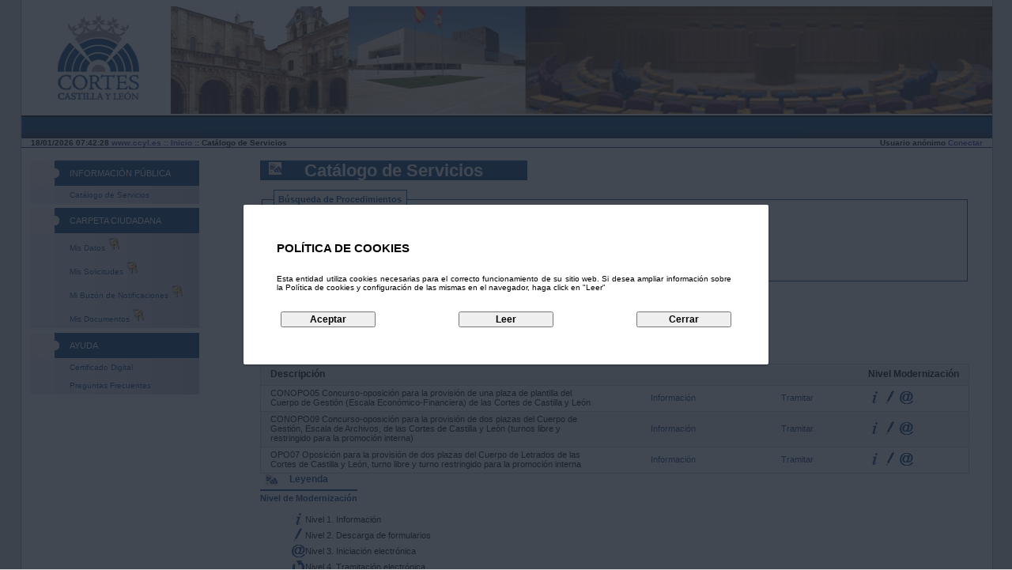

--- FILE ---
content_type: text/html;charset=ISO-8859-15
request_url: https://sede.ccyl.es/ciudadano/action/tramites;jsessionid=4D031850462497D47AD7E76454CB0F47?method=enter
body_size: 21254
content:
<?xml version="1.0" encoding="iso-8859-15"?>
<!DOCTYPE html PUBLIC
	"-//W3C//DTD XHTML 1.0 Transitional//EN"
	"http://www.w3.org/TR/xhtml1/DTD/xhtml1-transitional.dtd">


<!-- Definir la codificación -->
<html xmlns="http://www.w3.org/1999/xhtml" lang="es" xml:lang="es"><head>
		<base href="https://sede.ccyl.es/ciudadano/pages/tiles/opensiacAccesibleLayout.jsp" />
		



<title>
	Registro Electr&oacute;nico de CCyL
</title>
 		      <meta http-equiv="Content-Type" content="text/html; charset=iso-8859-15" />
		<meta name="Author" content="GADD" />
		<meta name="Description" content="OpenSiac" />
		<meta name="keywords" content="OpenSiac" />
		<meta name="Copyright" content="GADD - Grupo Meana" />

		<!-- ================== -->
		<!-- Ficheros JS -->
		<!-- ================== -->

		<script type="text/javascript" src="/ciudadano/pages/jsGlobal/general.js;jsessionid=341A50B929315E3F1D50F79B45909092"></script>
		<script type="text/javascript" src="/ciudadano/pages/jsGlobal/general_ayto.js;jsessionid=341A50B929315E3F1D50F79B45909092"></script>
		<script type="text/javascript" src="/ciudadano/pages/jsGlobal/procesarFormularios.js;jsessionid=341A50B929315E3F1D50F79B45909092"></script>
		<script type="text/javascript" src="/ciudadano/pages/jsGlobal/menuizq.js;jsessionid=341A50B929315E3F1D50F79B45909092"></script>
		<script type="text/javascript" src="/ciudadano/pages/jsLocal/tramites.js;jsessionid=341A50B929315E3F1D50F79B45909092"></script>
		<script type="text/javascript" src="/ciudadano/pages/jsLocal/nonJavaScript.js;jsessionid=341A50B929315E3F1D50F79B45909092"></script>
		<script defer type="text/javascript" src="../jsLocal/banner_cookies.js"></script>

		<!-- =================== -->
		<!-- Ficheros CSS -->
		<!-- =================== -->

		<link rel="stylesheet" type="text/css" media="screen" href="/ciudadano/pages/cssGlobal/contenidoWidth.css;jsessionid=341A50B929315E3F1D50F79B45909092" />
		<link rel="stylesheet" type="text/css" media="print" href="/ciudadano/pages/cssPrint/printable.css;jsessionid=341A50B929315E3F1D50F79B45909092" />

		<link rel="stylesheet" type="text/css" media="all" href="/ciudadano/pages/cssGlobal/general.css;jsessionid=341A50B929315E3F1D50F79B45909092" />
		<link rel="stylesheet" type="text/css" media="all" href="/ciudadano/pages/cssGlobal/generalAyto.css;jsessionid=341A50B929315E3F1D50F79B45909092" />
		<link rel="stylesheet" type="text/css" media="all" href="/ciudadano/pages/cssGlobal/procesarFormulario.css;jsessionid=341A50B929315E3F1D50F79B45909092" />
		<link rel="stylesheet" type="text/css" media="all" href="/ciudadano/pages/cssGlobal/procesarFormularioAyto.css;jsessionid=341A50B929315E3F1D50F79B45909092" />
		<link rel="stylesheet" type="text/css" media="all" href="/ciudadano/pages/cssGlobal/menuizq.css;jsessionid=341A50B929315E3F1D50F79B45909092" />
		<link rel="stylesheet" type="text/css" media="all" href="/ciudadano/pages/cssGlobal/menuizqAyto.css;jsessionid=341A50B929315E3F1D50F79B45909092" />
		<link rel="stylesheet" type="text/css" media="all" href="/ciudadano/pages/cssGlobal/contenido.css;jsessionid=341A50B929315E3F1D50F79B45909092" />
		<link rel="stylesheet" type="text/css" media="all" href="/ciudadano/pages/cssGlobal/contenidoAyto.css;jsessionid=341A50B929315E3F1D50F79B45909092" />
		<link rel="stylesheet" type="text/css" media="all" href="/ciudadano/pages/cssGlobal/botoneraPantalla.css;jsessionid=341A50B929315E3F1D50F79B45909092" />
		<link rel="stylesheet" type="text/css" media="all" href="/ciudadano/pages/cssGlobal/botoneraPantallaAyto.css;jsessionid=341A50B929315E3F1D50F79B45909092" />
		<link rel="stylesheet" type="text/css" media="all" href="/ciudadano/pages/cssGlobal/mainAyto.css;jsessionid=341A50B929315E3F1D50F79B45909092" />
		<link rel="stylesheet" type="text/css" media="all" href="/ciudadano/pages/cssLocal/tramites.css;jsessionid=341A50B929315E3F1D50F79B45909092" />
		<link rel="stylesheet" type="text/css" media="all" href="/ciudadano/pages/cssGlobal/datatable.css;jsessionid=341A50B929315E3F1D50F79B45909092" />
		<link rel="stylesheet" type="text/css" href="/ciudadano/pages/cssLocal/banner_cookies.css;jsessionid=341A50B929315E3F1D50F79B45909092" />
	</head>

	<body>
		<!-- ============================ -->
		<!-- Javascript en el body -->
		<!-- ============================ -->

		<!-- =========================== -->
		<!-- Contenedor principal -->
		<!-- =========================== -->

		<div id="contenedor" >
			<!-- ============= -->
			<!-- Idioma -->
			<!-- ============= -->

			<!-- =============== -->
			<!-- Cabecera -->
			<!-- =============== -->
			
			<!-- =============== -->
			<!-- Banner de Cookies -->
			<!-- =============== -->
			








<div class="banner" id="banner">
	<div class="contenido-banner">
	
		<p id="titulo">
			POLÍTICA DE COOKIES
		</p>
		
		<p id="texto">
			Esta entidad utiliza cookies necesarias para el correcto funcionamiento de su sitio web. Si desea ampliar información sobre la Política de cookies y configuración de las mismas en el navegador, haga click en "Leer"
		</p>
		
		<div class="contenido-botones">
			<input type="button" id="botonAceptar" value="Aceptar">
			<input type="button" id="botonLeer" value="Leer">
			<input type="button" id="botonCerrar" value="Cerrar">
		</div>
		
	</div>
</div><div id="cab" class="noPrint">
				<div id="cabecera" class="modulo100">
	</div>
<div id="contenedorLogin">
	<span id="user">
		<div id="idEtiquetaAnonimo">Usuario anónimo</div>

			<a href="/ciudadano/action/certlogin;jsessionid=341A50B929315E3F1D50F79B45909092?method=conectar" accesskey="c">Conectar</a></span>

</div>
</div>

			<!-- =================== -->
			<!-- Migas de pan -->
			<!-- =================== -->

			<div id="migas" class="noPrint">
				<script type="text/javascript">
	// Llamar al servidor para obtener la hora actual
	var fechaHoraActual = 1768722145878;

	// Crear la fecha del servidor a partir de la actual
	fechaHoraServidor = new Date(fechaHoraActual);

	// Obtener la fecha inicial del cliente
	var fechaHoraCliente = new Date();

	// Obtener la diferencia de horas
	diferenciaHoras = fechaHoraCliente - fechaHoraServidor;
</script>


<span
	id="fechaHoraServidor"
	title="Fecha y Hora del Servidor">18/01/2026 08:42:25</span>
<a style="cursor: pointer;"
	href="http://www.ccyl.es"
	title="Página Web de las Cortes de Castilla y León">www.ccyl.es</a>

<a href="/ciudadano/action/main;jsessionid=341A50B929315E3F1D50F79B45909092?method=enter" title="Inicio">:: Inicio</a><span> :: Catálogo de Servicios</span>
			</div>

			<!-- ================================== -->
			<!-- Indicador de entorno (PRE/PRO) -->
			<!-- ================================== -->

	<!-- =========== -->
			<!-- Caja -->
			<!-- =========== -->

			<div id="caja">
				<!-- =========================== -->
				<!-- Menu de la izquierda -->
				<!-- =========================== -->

				<div id="menuiz" class="noPrint">
					










	




				
				
				
				
							
				
				
							
				
				
				
				
				
				
				
				
							
				
				
							
				
				
				
				
				
				
				
				
							
				
				
							
				
				
				
			
				<div class="accesos">
					<ul>
						<li>
							<a class="menuOn">Información Pública</a>
							<ul>						
								
									<li><a href="/ciudadano/action/tramites;jsessionid=341A50B929315E3F1D50F79B45909092?method=enter" accesskey="t">Catálogo de Servicios</a></li>
								
								
								
								
								
								
								
								
								
								
								
								
							</ul>
						</li>
					</ul>
				</div>
			
			
			
				<div class="accesos">
					<ul>
						<li>
							<a class="menuOn">Carpeta Ciudadana</a>
							<ul>
								
									<li>
										<a href="/ciudadano/action/consultadatos;jsessionid=341A50B929315E3F1D50F79B45909092?method=enter">Mis Datos
											
												<img src="../images/siac/llaves.png;jsessionid=341A50B929315E3F1D50F79B45909092" title="Certificado Digital" alt="Certificado Digital" /></a>
									</li>
								
								
									<li>
										<noscript>
											<div>
												<a href="/ciudadano/action/consultasolicitudes;jsessionid=341A50B929315E3F1D50F79B45909092?method=enter&amp;script=no" accesskey="s">Mis Solicitudes
													
														<img src="../images/siac/llaves.png;jsessionid=341A50B929315E3F1D50F79B45909092" title="Certificado Digital" alt="Certificado Digital" /></a>
											</div>
										</noscript>
										<div id="linkSol" style="display:none">
											<a href="/ciudadano/action/consultasolicitudes;jsessionid=341A50B929315E3F1D50F79B45909092?method=enter&amp;script=si" accesskey="s">Mis Solicitudes
												
													<img src="../images/siac/llaves.png;jsessionid=341A50B929315E3F1D50F79B45909092" title="Certificado Digital" alt="Certificado Digital" /></a>
										</div>
										<script type="text/javascript">
											document.getElementById('linkSol').style.display = 'block';
										</script>
									</li>
								
								
								
									<li>
										<a href="/ciudadano/action/buzonnotificaciones;jsessionid=341A50B929315E3F1D50F79B45909092?method=enter" accesskey="b">Mi Buzón de Notificaciones 
											
												<img src="../images/siac/llaves.png;jsessionid=341A50B929315E3F1D50F79B45909092" title="Certificado Digital" alt="Certificado Digital" /></a>
									</li>
								
								
									<li>
										<a href="/ciudadano/action/repositoriodocumentos;jsessionid=341A50B929315E3F1D50F79B45909092?method=enter" accesskey="r">Mis Documentos 
											
												<img src="../images/siac/llaves.png;jsessionid=341A50B929315E3F1D50F79B45909092" title="Certificado Digital" alt="Certificado Digital" /></a>
									</li>
								
								
								
							
							
							
							</ul>
						</li>
					</ul>
				</div>
			

			

			
				
				<div class="accesos">
					<ul>
						<li>
							<a class="menuOn">Ayuda</a>
							<ul>
								
									<li><a href="/ciudadano/action/certificado;jsessionid=341A50B929315E3F1D50F79B45909092?method=enter" accesskey="c">Certificado Digital</a></li>
								
								
									<li><a href="/ciudadano/action/faq;jsessionid=341A50B929315E3F1D50F79B45909092?method=enter" accesskey="f">Preguntas Frecuentes</a></li>
								
							</ul>
						</li>
					</ul>
				</div>
			
               
            <hr class="invisible" /></div>

				<!-- ================= -->
				<!-- Contenidos -->
				<!-- ================= -->

				<div id="contenido" class="contenidoWidth print">
					<div class="onlyPrint" style="width:100%;text-align:center">
						<h1>Cortes de Castilla y León</h1>

						<br />
						<br />
					</div>

					<script type="text/javascript">window.onload = inicializar;</script>


<div id="Raiz" class="Raiz">
	<h1>
		Catálogo de Servicios</h1>

	<div class="moduloTam100">
		<fieldset>
			<legend>Búsqueda de Procedimientos</legend>

			<form name="tramitesForm" method="post" action="/ciudadano/action/tramites;jsessionid=341A50B929315E3F1D50F79B45909092" class="formulario"><input type="hidden" name="method" value="search" /><ul>
			<li>
				<label for="descripcionProcedimiento" accesskey="p">Descripción</label>&nbsp;
				<input type="text" name="descripcionProcedimiento" value="" class="TextBox" id="descripcionProcedimiento" title="Introduzca el Texto del Procedimiento a Buscar" /></li>
			<li class="Boton">
				<input type="submit" accesskey="b" name="botonBuscar" alt="Buscar" title="Búsqueda de Procedimientos por Descripción" value="Buscar" class="Button"/>
				<input type="submit" accesskey="t" name="botonTodos" alt="Todos" title="Mostrar todos los Procedimientos" value="Todos" class="Button"/>
			</li>
		</ul>
			</form></fieldset>
	</div>

	<div>
		<!-- =============================== -->
			<!-- Grupos de procedimientos -->
			<!-- =============================== -->

			<div
				id="GVGrupos"
				class="GridViewListOne">

				<h1>Grupos de Procedimientos</h1>

					<ul>
						<li>
								<a href="/ciudadano/action/tramites;jsessionid=4D031850462497D47AD7E76454CB0F47;jsessionid=341A50B929315E3F1D50F79B45909092?method=enter#l6">Oposiciones, procesos selectivos, becas y seminarios</a></li>
						</ul>
				</div>

			<!-- =============================== -->
			<!-- Grupos de procedimientos -->
			<!-- =============================== -->

			<div id="GVProcedimientos" class="GridViewListOne">
				<h2>Oposiciones, procesos selectivos, becas y seminarios</h2>
					<div class="GridViewTable">
					<div class="GridViewRowHeader listaProcedimientosBloque" id="l6">
						
<table summary="Tabla con la Lista de Procedimientos para el Grupo Oposiciones, procesos selectivos, becas y seminarios." cellpadding="0" cellspacing="0" id="tabla6" class="listaProcedimientos dataTable">
<thead>
<tr>
<th class="listaProcedimientosDescripcion" scope="col">Descripción</th>
<th class="listaProcedimientosInformacion" scope="col"></th>
<th class="listaProcedimientosTramitar" scope="col"></th>
<th class="listaProcedimientosNivel" scope="col">Nivel Modernización</th></tr></thead>
<tbody>
<tr class="odd">
<td class="listaProcedimientosDescripcion">CONOPO05 Concurso-oposición para la provisión de una plaza de plantilla del Cuerpo de Gestión (Escala Económico-Financiera) de las Cortes de Castilla y León</td>
<td class="listaProcedimientosInformacion"><a href="/ciudadano/action/tramitesinfo;jsessionid=341A50B929315E3F1D50F79B45909092?method=enter&amp;id=251" title="Información sobre CONOPO05 Concurso-oposición para la provisión de una plaza de plantilla del Cuerpo de Gestión (Escala Económico-Financiera) de las Cortes de Castilla y León">Información</a></td>
<td class="listaProcedimientosTramitar"><a href="/ciudadano/action/tramitacion;jsessionid=341A50B929315E3F1D50F79B45909092?method=enter&amp;id=251" target="_blank" title="Iniciar trámite de CONOPO05 Concurso-oposición para la provisión de una plaza de plantilla del Cuerpo de Gestión (Escala Económico-Financiera) de las Cortes de Castilla y León" onclick="elegirRolParaTramite(10)">Tramitar</a></td>
<td class="listaProcedimientosNivel"><p><img class="iconoNivel" src="../images/siac/nivel1.png" title="Nivel 1. Información" alt="Nivel de Modernización 1. Información"/><img class="iconoNivel" src="../images/siac/nivel2.png" title="Nivel 2. Descarga de formularios" alt="Nivel de Modernización 2. Descarga de formularios"/><img class="iconoNivel" src="../images/siac/nivel3.png" title="Nivel 3. Iniciación electrónica" alt="Nivel de Modernización 3. Iniciación electrónica"/></p></td></tr>
<tr class="even">
<td class="listaProcedimientosDescripcion">CONOPO09 Concurso-oposición para la provisión de dos plazas del Cuerpo de Gestión, Escala de Archivos, de las Cortes de Castilla y León (turnos libre y restringido para la promoción interna)</td>
<td class="listaProcedimientosInformacion"><a href="/ciudadano/action/tramitesinfo;jsessionid=341A50B929315E3F1D50F79B45909092?method=enter&amp;id=260" title="Información sobre CONOPO09 Concurso-oposición para la provisión de dos plazas del Cuerpo de Gestión, Escala de Archivos, de las Cortes de Castilla y León (turnos libre y restringido para la promoción interna)">Información</a></td>
<td class="listaProcedimientosTramitar"><a href="/ciudadano/action/tramitacion;jsessionid=341A50B929315E3F1D50F79B45909092?method=enter&amp;id=260" target="_blank" title="Iniciar trámite de CONOPO09 Concurso-oposición para la provisión de dos plazas del Cuerpo de Gestión, Escala de Archivos, de las Cortes de Castilla y León (turnos libre y restringido para la promoción interna)" onclick="elegirRolParaTramite(10)">Tramitar</a></td>
<td class="listaProcedimientosNivel"><p><img class="iconoNivel" src="../images/siac/nivel1.png" title="Nivel 1. Información" alt="Nivel de Modernización 1. Información"/><img class="iconoNivel" src="../images/siac/nivel2.png" title="Nivel 2. Descarga de formularios" alt="Nivel de Modernización 2. Descarga de formularios"/><img class="iconoNivel" src="../images/siac/nivel3.png" title="Nivel 3. Iniciación electrónica" alt="Nivel de Modernización 3. Iniciación electrónica"/></p></td></tr>
<tr class="odd">
<td class="listaProcedimientosDescripcion">OPO07 Oposición para la provisión de dos plazas del Cuerpo de Letrados de las Cortes de Castilla y León, turno libre y turno restringido para la promoción interna</td>
<td class="listaProcedimientosInformacion"><a href="/ciudadano/action/tramitesinfo;jsessionid=341A50B929315E3F1D50F79B45909092?method=enter&amp;id=254" title="Información sobre OPO07 Oposición para la provisión de dos plazas del Cuerpo de Letrados de las Cortes de Castilla y León, turno libre y turno restringido para la promoción interna">Información</a></td>
<td class="listaProcedimientosTramitar"><a href="/ciudadano/action/tramitacion;jsessionid=341A50B929315E3F1D50F79B45909092?method=enter&amp;id=254" target="_blank" title="Iniciar trámite de OPO07 Oposición para la provisión de dos plazas del Cuerpo de Letrados de las Cortes de Castilla y León, turno libre y turno restringido para la promoción interna" onclick="elegirRolParaTramite(10)">Tramitar</a></td>
<td class="listaProcedimientosNivel"><p><img class="iconoNivel" src="../images/siac/nivel1.png" title="Nivel 1. Información" alt="Nivel de Modernización 1. Información"/><img class="iconoNivel" src="../images/siac/nivel2.png" title="Nivel 2. Descarga de formularios" alt="Nivel de Modernización 2. Descarga de formularios"/><img class="iconoNivel" src="../images/siac/nivel3.png" title="Nivel 3. Iniciación electrónica" alt="Nivel de Modernización 3. Iniciación electrónica"/></p></td></tr></tbody></table></div>
					</div>
				</div>

		<div class="leyenda">
			<h2>Leyenda</h2>
			<h3>Nivel de Modernización</h3>
			<ul class="leyendaNivel">
				<li>
					<img src="../images/siac/nivel1.png;jsessionid=341A50B929315E3F1D50F79B45909092" title="Nivel de Modernización 1. Información" alt="Nivel de Modernización 1. Información" /><span>Nivel 1. Información</span>
                </li>
                <li>
					<img src="../images/siac/nivel2.png;jsessionid=341A50B929315E3F1D50F79B45909092" title="Nivel de Modernización 2. Descarga de formularios" alt="Nivel de Modernización 2. Descarga de formularios" /><span>Nivel 2. Descarga de formularios</span>
                </li>
                <li>
					<img src="../images/siac/nivel3.png;jsessionid=341A50B929315E3F1D50F79B45909092" title="Nivel de Modernización 3. Iniciación electrónica" alt="Nivel de Modernización 3. Iniciación electrónica" /><span>Nivel 3. Iniciación electrónica</span>
                </li>
                <li>
					<img src="../images/siac/nivel4.png;jsessionid=341A50B929315E3F1D50F79B45909092" title="Nivel de Modernización 4. Tramitación electrónica" alt="Nivel de Modernización 4. Tramitación electrónica" /><span>Nivel 4. Tramitación electrónica</span>
                </li>
                <li>
					<img src="../images/siac/nivel5.png;jsessionid=341A50B929315E3F1D50F79B45909092" title="Nivel de Modernización 5. Proactivo / Automatizado" alt="Nivel de Modernización 5. Proactivo / Automatizado" /><span>Nivel 5. Proactivo / Automatizado</span>
                </li>
				</ul>
			</div>
		</div>

	<script type="text/javascript">
		// Establecer el foco
		var campoFoco = "descripcionProcedimiento";
		var idFoco = document.getElementById(campoFoco);

		idFoco.focus();
	</script>

</div>

</div>

				<hr class="invisible noPrint" />

				<div id="base" class="noPrint">
					





		        <p>
		        	<a type="application/rss+xml" title="Enlazar con Fuente RSS" href="../../1/noticias.rss"><img id="rss" src="../images/icons/rss.png" alt="rss"/></a> |
					
					<a href="mailto:registro@ccyl.es" 
					title="Enviar un correo electrónico al webmaster">registro@ccyl.es</a> | 
		            
		            <a href="http://validator.w3.org/check?uri=https%3A%2F%2Fsede.ccyl.es%2Fciudadano%2Faction%2Ftramites%3Bjsessionid%3D4D031850462497D47AD7E76454CB0F47%3Fmethod%3Denter" title="Validar el XHTML de la página"><acronym title="Lenguaje de marcado de hipertexto extendido">XHTML</acronym> 1.0</a> | 
		            <!-- Construir URI de petición para enviar directamente al validador CSS -->
		            <a href="http://jigsaw.w3.org/css-validator/validator?uri=https%3A%2F%2Fsede.ccyl.es%2Fciudadano%2Faction%2Ftramites%3Bjsessionid%3D4D031850462497D47AD7E76454CB0F47%3Fmethod%3Denter" title="Validar CSS de la página"><acronym title="Hoja de estilo en cascada">CSS</acronym> 2.1</a> |
		            <a href="http://www.w3.org/WAI/WCAG1AA-Conformance" title="Explicación del Nivel Doble-A de Conformidad"><acronym title="Web Accessibility Initiative">WAI</acronym>-AA</a> 
				</p></div>
			</div>
		</div>
	</body>
</html>

--- FILE ---
content_type: text/css
request_url: https://sede.ccyl.es/ciudadano/pages/cssGlobal/contenido.css;jsessionid=341A50B929315E3F1D50F79B45909092
body_size: 20104
content:
#contenido {
	float: left;
	margin: auto auto 0;
	padding-top: 1.4em;
	padding-bottom: 1em;
	text-align: left;
}


#contenido h1 { 
	background-repeat: no-repeat;
	background-position: 0.5em 0.1em;
	padding: 0 2.5em;
	/*font-size: 1.2em;*/
	color: #FFFFFF;
	display: inline;
	margin-bottom: 10em;
}

#contenido h1 a {
	color: #FFFFFF;
	font-weight: bold;
}

#contenido h1.LabelExpediente {
	background-color: Transparent;
	color: #000000;
	font-size: 1em;
	font-weight: bold;
}

#contenido h2 { /*clear: both;*/
	padding: 0.5em 3em;
	font-size: 1.1em;
	/*line-height: 2.5em;*/
	background-color: Transparent;
	background-repeat: no-repeat;
	background-position: 0.5em 0.5em;
	display: inline;
}

#contenido h3 {
	font-size: 1em;
	font-weight: bold;
}

#contenido fieldset {
	padding: 1.5%;
	margin-bottom: 1em;
	margin-top: 1em;
}

#contenido legend {
	font-weight: bold;
	overflow: hidden;		/* Chrome */
	padding: .5em;
}

#contenido legend input,#contenido tr td input {
	float:left;
	width:auto;
}

#contenido fieldset ul,#contenido ul.DocOpcional {
	list-style-type: none;
	margin: 0px;
	padding: 0px;
	margin-top: 1em;
}

#contenido fieldset ul li,#contenido ul.DocOpcional li {
	margin-bottom: 0.3em;
	clear: both;
	background-image: none;
}

#contenido fieldset label,#contenido ul.DocOpcional li label {
/*	width: 25%; */
	float: left;
	margin-top: .15%;
}

#contenido fieldset ul li input,#contenido ul.DocOpcional li input {
	border: 1px solid #d7d7d7;
	background-color: #FFFFFF;
	font-family: "Trebuchet MS", Arial;
	font-size: 1em;
	width: 60%;
}

#contenido fieldset ul li input.campofecha {
	text-align: right;
}

#contenido fieldset input.BotonFecha {
	background-color: #fff;
	background-image: url(../images/icons/calendario.png);
	background-repeat: no-repeat;
	width: 22px;
	height: 22px;
	border: none;
	cursor: pointer;
}

#contenido #GVDocSinGrupo td.DescDocu,#contenido .GridViewTable td.DescDocu
	{
	width: 30%;
}

#contenido #GVDocSinGrupo td.InputFileDocu,#contenido .GridViewTable td.InputFileDocu
	{
	width: 70%;
}

#contenido #GVDocSinGrupo input,#contenido .GridViewTable td.InputFileDocu input
	{
	border: 1px solid #d7d7d7;
	background-color: #FFFFFF;
	font-family: "Trebuchet MS", Arial;
	font-size: 1em;
	width: 95%;
}

#contenido ul.DocOpcional li select.FilesAdicionales {
	border: 1px solid #d7d7d7;
	background-color: #FFFFFF;
	font-family: "Trebuchet MS", Arial;
	font-size: 1em;
	width: 80%;
}

#contenido fieldset ul li.Boton input,
	input.Boton,
	#contenido ul.DocOpcional li.Boton input {

	border-top-width: 1px;
	border-bottom-width: 1px;
	border-left-width: 1px;
	border-right-width: 1px;

	border-top-style: solid;
	border-bottom-style: solid;
	border-left-style: solid;
	border-right-style: solid;

	font-family: "Trebuchet MS", Arial;
	font-size: 1em;
	background-color: #ffffff;
	width: auto;
}

#contenido ul {
	text-align: left;
}

#contenido ul li,dt.GridViewDetailsHeader {
	background: transparent url(../images/contenido/bullet.gif) no-repeat scroll 0.1em 0.7em;
	list-style-type: none;
	padding: 0.3em 0 0.3em 1.5em;
}

#contenido .Error {
	color: #FF0000;
}

#contenido .Informacion {
	color: #00AA00;
}

#DivContenidoDefault {
	text-align: left;
	margin: 0em;
	padding: 0em;
}

div.DivPresencial div,div.DivTelematico div {
	padding: 1em 0 1em 3em;
}

div.DivPresencial div a {
	padding: 0.3em 0 0.3em 1.5em;
	background-repeat: no-repeat;
	background-position: left top;
	/*background-image: url("Images/docSol.gif");*/
}

div.DivTelematico {
	text-align: right;
	margin-right: 2em;
}

div.DivTelematico div a {
	/*background: transparent url("Images/tramita.gif") no-repeat;*/
	background-position: right top;
	display: block;
	line-height: 18px;
	padding: 10px 45px 15px 0;
}

#contenido ul.leyenda {
	list-style-type: none;
}

#contenido ul.leyenda li {
	display: inline;
	background-image: none;
}

.campoCuentaBancaria{
	float: left;
	text-align: center;
	margin-right: 1.4%;
}

.campoCuentaBancaria .etiquetaCampo{
	display: block;
}

.campoRepresentacion{
	float:left;
	text-align:center;
	margin-right:1.4%;
}

.campoRepresentacion .etiquetaCampo{
	display: block;
}

.tituloCuentaBancaria {
	text-align: left;
	margin-top: 1.25em;
}

#enlaceVolver {
	margin: 2% 1%;
	clear:both;
}
#enlaceVolver a {
   padding-left: 22px;
   background: transparent url(../images/icons/volver.png) no-repeat center left;
   display: inline-block;
   line-height: 22px;
}

#descargaPlugin {
	margin-bottom: 3%;
}

/*Clases del skin por defecto de los gridview*/
.GridViewTable {
	font-size: 1em;
	padding: 0px;
	margin: 0px;
	margin-top: 1em;
	overflow: visible;
	/* width: 100% */
}

.GridViewTable table {
	border-left: 1px solid #ccc;
	border-right: 1px solid #ccc;
	border-collapse: collapse;
}

caption {
	padding: 1em 0;
}

.GridViewRowHeader th {
	padding: 0.5em 1em 0.75em;
	margin: 0px;
	background: #F0F0F0;
	text-align: left;
	white-space: nowrap;
	border-top: 1px solid #ccc;
	border-bottom: 1px solid #ccc;
	vertical-align: top;
	font-size: 1.15em;
}

.GridViewRowHeader th .sortable {
}

.GridViewRowHeader td,.GridViewRow td {
	border-bottom: 1px solid #ccc;
	vertical-align: middle !important;
	padding: 0.3em 1em 0.5em 1em;
}

.GridViewEmptyRow,.DetailsViewEmptyRow {
	padding: 1em;
	font-weight: bold;
}

.GridViewDetailsHeader,.DetailsViewListHeader {
	font-weight: bold;
}

#TextoXML {
	margin-bottom: 1em;
}

#TextoXML p {
	font-size: 1em;
	margin-top: 1.5em;
	margin-bottom: 1.5em;
}

#TextoXML p:first-letter {
	font-size: 1em;
	font-weight: bold;
}

.ImageBackground {
	text-align: justify;
}

p.oculto {
	display: none;
}

#PasosTramitacionDiv {
	width: 100%;
	text-align: center;
	margin: 0px;
	padding: 0px;
}

#TituloPasosTramitacion {
	width: 100%;
	text-align: left;
	font-size: 1.3em;
	font-weight: bold;
	margin: 0em;
	padding: 2em 0em 2em 2em;
}

#TituloPasosTramitacion a {
	text-decoration: none;
	color: #C15968;
	padding: 0em;
	margin: 0em;
}

#PasosTramitacionDiv ul {
	text-align: center;
	padding: 0.5em 0em 0.5em 0em;
	margin: 0;
}

#PasosTramitacionDiv ul li {
	display: inline;
	list-style-type: none;
	list-style-image: none;
	padding: 0em 0em 0em 0em;
}

#PasosTramitacionDiv ul li div { /*width:14%;*/
	float: left;
	padding: 0.2em;
	margin: 0.2em;
}

#DivAnterior {
	float: left;
}

#DivSiguiente,#DivFinalizar {
	float: right;
}

#DivSiguiente .ButtonSiguiente {
	/*background-image: url("Images/siguiente.gif");*/
	background-repeat: no-repeat;
	background-position: right;
	background-color: Transparent;
	border: none;
	text-align: left;
	color: #C15968;
	width: 8em;
	height: 4em;
	font-family: "Trebuchet MS", Arial;
	font-size: 1em;
}

#DivAnterior .ButtonAnterior {
	/*background-image: url("Images/anterior.gif");*/
	background-repeat: no-repeat;
	background-position: left;
	border: none;
	background-color: Transparent;
	text-align: right;
	color: #C15968;
	width: 8em;
	height: 4em;
	font-family: "Trebuchet MS", Arial;
	font-size: 1em;
}

.ButtonFinalizar {
	/*background-image: url("Images/finalizar.gif");*/
	background-repeat: no-repeat;
	background-position: right;
	border: none;
	background-color: Transparent;
	text-align: left;
	color: #C15968;
	width: 8em;
	height: 4em;
	font-family: "Trebuchet MS", Arial;
	font-size: 1em;
}

ol.PasosFinSolicitud li,ol.PasosNotificacion li {
	padding: 0.5em 0 0.5em 0;
}

.LabelErrorPage {
	font-weight: bold;
}

#faq {
	text-align: left;
}

#faq ul {
	list-style-type: none;
}

#faq ul li {
	margin: 1em 0em 0em 0em;
}

#faq a {

}

#faq dl dt {
	margin: 2em 0em 0em 0em;
}

#faq dl dt a {
	font-size: 1.2em;
}

#faq dl dd {
	margin: 1em 0em 3em 0em;
}

#faq a.arriba {
	color: #000000;
	text-decoration: none;
	/*background-image: url("Images/arriba.gif");*/
	background-repeat: no-repeat;
	background-position: left;
	padding-left: 1.5em;
	padding-top: 1em;
	padding-bottom: 1em;
	display: block;
}

/*ENCUESTAS*/
.barraEncuesta {
	height: 10px;
	padding-top: 3px;
	margin-right: 10px;
	/*float :right ;*/
	vertical-align: middle;
}

.resultadoEncuesta {
	color: #317c2f;
	font-weight: bold;
}

/*Clases de las pestañas*/
#Tabs {
	border: solid 1px #b7b7b7;
	margin-left: 10px;
	margin-top: 0;
	width: 99%;
	padding-left: 0.5em;
	border-top: none;
}

#Tabs table.GridViewTable {
	margin-left: 1em;
	width: 98%;
}

#Tabs .GridViewDetails {
	padding-top: 1em;
	width: 98%;
}

#MenuTabs {
	float: left;
	width: 100%;
	line-height: normal;
	border-bottom: solid 1px #b7b7b7;
	margin-left: 10px;
}

#MenuTabs ul {
	margin: 0;
	padding: 10px 0 0 0px;
	list-style: none;
	float: left;
	margin-bottom: -1px;
}

#contenido #MenuTabs ul li {
	display: inline;
	margin: 0;
	padding: 0;
	background-image: none;
	/*margin-bottom:-1px;*/
}

#MenuTabs ul li.MenuStaticSelectedStyle {
	/*border-bottom:solid 1px #ffffff;*/ /*text-decoration:none;	*/
	
}

#MenuTabs a {
	float: left;
	/*background: url("Images/tableftB.gif") no-repeat left top;*/
	margin: 0;
	padding: 0 0 0 4px;
	text-decoration: none;
	color: #000000;
	border-bottom: solid 1px #b7b7b7;
}

#MenuTabs a span {
	float: left;
	display: block;
	/*background: url("Images/tabrightB.gif") no-repeat right top;*/
	padding: 5px 15px 4px 6px;
	color: #000000;
}

/* Commented Backslash Hack hides rule from IE5-Mac \*/
#MenuTabs a span {
	float: none;
}

/* End IE5-Mac hack */
#MenuTabs a:hover span {

}

#MenuTabs a:hover {
	background-position: 0% -42px;
}

#MenuTabs a:hover span {
	background-position: 100% -42px;
}

#MenuTabs li.MenuStaticSelectedStyle a.MenuStaticMenuItemStyle,#MenuTabs li.MenuStaticSelectedStyle a.MenuStaticMenuItemStyle:hover
	{
	background-position: 0% -42px;
	border-bottom: solid 1px #ffffff;
}

#MenuTabs li.MenuStaticSelectedStyle a.MenuStaticMenuItemStyle span,#MenuTabs li.MenuStaticSelectedStyle a.MenuStaticMenuItemStyle:hover span
	{
	background-position: 100% -42px;
}

/*Procedimientos*/
#GVProcedimientos .box {
	max-width: 30em;
	min-width: 10em;
	/*background: url( "Images/caja.png" ) right top no-repeat;*/
	display: block;
	float: none;
}

#GVProcedimientos .box .top {
	/*background: url( "Images/caja_Cabecera.png" ) right top no-repeat;*/
	float: right;
	width: 100%;
	/*background: url(img/div-bottom.gif) no-repeat top left;;*/
}

#GVProcedimientos .box .top h2 {
	padding: 1em 1.4em;
	margin: 0 25px 0 0;
	/*background: url( "Images/caja_cabecera.png" ) left top no-repeat;*/
}

#GVProcedimientos ul {
	text-align: left;
	margin: 0;
	padding: 0;
}

#GVProcedimientos ul li {
	padding: 0em;
	margin: 0;
	list-style-type: none;
	background: none;
	display: inline;
	float: left;
}

#GVProcedimientos .box {
	width: 273px;
	/*background: url( "Images/div-bottom.gif" ) no-repeat bottom left;*/
	margin: 1em;
}

#GVProcedimientos .box h2 {
	margin: 0;
	padding: 0;
	padding-left: 1em; /*font-size: 130%;*/
	color: #333;
	border-bottom: 1px solid #317c2f;
	/*background: url( "Images/h2-bg.gif" ) no-repeat top left;*/
	color: #ffffff;
	display: block;
}

#GVProcedimientos .box p {
	padding-left: 1em;
}

#GVProcedimientos .box #GVDetalle {
	min-height: 100px;
}

#GVProcedimientos .box #GVDetalle ul {
	text-align: left;
}

#GVProcedimientos .box #GVDetalle ul li {
	margin-left: 1em;
	padding: 0.3em 0 0.3em 1.5em;
	list-style-type: none;
	/*background: url( "Images/contenidoli.gif" ) left top no-repeat;*/
	display: block;
	float: none;
}

/*padding: 0.5em 3em;
	border-bottom: 2px solid #317c2f;
	font-size: 1.1em;
	color: #317c2f;
	line-height: 2.5em;
	background-color:Transparent;
	background-image: url("Images/ermua2.gif");
	background-repeat: no-repeat;
	background-position: 0.5em 0.5em;
    display:inline;*/
#GVProcedimientos div.box #divVerMas {
	text-align: right;
	padding: 1em;
}

#GVProcedimientos div.box div a.VerMas {
	/*background: url( "Images/VerMas.gif" ) right center no-repeat;*/
	padding-right: 16px;
}


.iconoNivel {
	padding-right: .3em;
}

/*#divVerTodos
{
	clear:both;
	padding:1em; 
	}
*/ /*Publicaciones*/
#GVPublicaciones .box {
	max-width: 30em;
	min-width: 10em;
	/*background: url( "Images/caja.png" ) right top no-repeat;*/
	display: block;
	float: none;
}

#GVPublicaciones .box .top {
	/*background: url( "Images/caja_Cabecera.png" ) right top no-repeat;*/
	float: right;
	width: 100%;
	/*background: url(img/div-bottom.gif) no-repeat top left;*/
}

#GVPublicaciones .box .top h2 {
	padding: 1em 1.4em;
	margin: 0 25px 0 0;
	/*background: url( "Images/caja_cabecera.png" ) left top no-repeat;*/
}

#GVPublicaciones ul {
	text-align: left;
	margin: 0;
	padding: 0;
	clear: both;
}

#GVPublicaciones ul li {
	padding: 0em;
	margin: 0;
	list-style-type: none;
	background: none;
	display: inline;
	float: left;
}

#GVPublicaciones .box {
	width: 273px;
	/*background: url( "Images/div-bottom.gif" ) no-repeat bottom left;*/
	margin: 1em;
}

#GVPublicaciones .box h2 {
	margin: 0;
	padding: 0;
	padding-left: 1em; /*font-size: 130%;*/
	color: #333;
	border-bottom: 1px solid #317c2f;
	/*background: url( "Images/h2-bg.gif" ) no-repeat top left;*/
	color: #ffffff;
	display: block;
}

#GVPublicaciones .box p {
	padding-left: 1em;
	padding-right: 1em;
	min-height: 75px;
	color: #000000;
}

#GVPublicaciones .box #GVDetalle { /*min-height: 100px;*/
	
}

#GVPublicaciones .box #GVDetalle ul {
	text-align: left;
}

#GVPublicaciones .box #GVDetalle ul li {
	margin-left: 1em;
	padding: 0.3em 0 0.3em 1.5em;
	list-style-type: none;
	/*background: url( "Images/contenidoli.gif" ) left top no-repeat;*/
	display: block;
	float: none;
}

/*padding: 0.5em 3em;
	border-bottom: 2px solid #317c2f;
	font-size: 1.1em;
	color: #317c2f;
	line-height: 2.5em;
	background-color:Transparent;
	background-image: url("Images/ermua2.gif");
	background-repeat: no-repeat;
	background-position: 0.5em 0.5em;
    display:inline;*/
#GVPublicaciones div.box #divVerMas {
	text-align: right;
	padding: 1em;
}

#GVPublicaciones div.box div a.VerMas {
	/*background: url( "Images/VerMasPubli.gif" ) right center no-repeat;*/
	padding-right: 16px;
}

#divVerTodos {
	clear: both;
	padding: 1em;
}

#contenido a {
	font-weight: normal;
	text-decoration: none;
}

#contenido h2.procedimiento { /*clear: both;*/
	padding-left: 0.5em;
	padding-top: 0em;
	padding-bottom: 0em;
	padding-right: 0em;
	font-size: 1.1em;
	line-height: 2.5em;
	background-color: Transparent;
	display: inline;
	background: none;
	border: none;
	vertical-align: middle;
}


#base a img {
	text-decoration: none;
	vertical-align: bottom;
	margin-left: 2px;
}

/* SUBMENU TIPOS NOTIFICACIONES */
#menuTiposNotificaciones{
	/*background-color: #FAFAFA;*/
	padding: 10px 10px 0 10px;
	width: 100%;
}

#menuTiposNotificaciones ul{
	list-style:none;
	margin:0;
	padding:0;
}

#menuTiposNotificaciones ul li{
	margin:5px 5px 0 5px;
	padding:8.5px;
	float:left;
	background: none;
}

#menuTiposNotificaciones ul li a {
	padding:8.5px 8.5px 8.5px 8.5px;
	text-decoration:none;
	text-align:center;
	font-size:11px;
	font-weight:bold;
	color:#FFF;
	/* OJO 	background-color:#EDEDED; */
/*	background-color: #1881C7; */
}

#menuTiposNotificaciones #selected{

}

#menuTiposNotificaciones #selected:hover{
	color:#FFF;
	cursor: default;
}

#menuTiposNotificaciones ul li a:hover {
	/* color:#DDEEFB; */
	/* OJO background-color:#CCCCCC; */
	/* background-color: #126094; */
	color: #FFF;
}

#menuTiposNotificaciones{
	background-color: #FDFDFD;
	margin-top: 0 !important;
	padding-top: 0 !important;
}

#menuTiposNotificaciones .titulo {
	font-size: 1.1em;
	margin-bottom: 2%;
	text-align: center;
	clear: both;
}

#marcoTiposNotificaciones{
	background-color: #FDFDFD;
	margin-top: 0 !important;
	padding-top: 0 !important;
}

#marcoTiposNotificaciones .titulo {
	font-size: 1.1em;
	margin-bottom: 2%;
	text-align: center;
	clear: both;
}

.GridViewTableTiposNotificaciones {
	margin: 4% 3% 2%;
}


/* SUBMENUS DE EXPEDIENTES */
#menuExpediente{
	/*background-color: #FAFAFA;*/
	padding: 10px 10px 0 10px;
	width: 100%;
}

#menuExpediente ul{
	list-style:none;
	margin:0;
	padding:0;
}

#menuExpediente ul li{
	margin:5px 5px 0 5px;
	padding:8.5px;
	float:left;
	background: none;
}

#menuExpediente ul li a {
	padding:8.5px 8.5px 8.5px 8.5px;
	text-decoration:none;
	text-align:center;
	font-size:11px;
	font-weight:bold;
	color:#FFF;
	/* OJO 	background-color:#EDEDED; */
/*	background-color: #1881C7; */
}

#menuExpediente #selected{

}

#menuExpediente #selected:hover{
	color:#FFF;
	cursor: default;
}

#menuExpediente ul li a:hover {
	/* color:#DDEEFB; */
	/* OJO background-color:#CCCCCC; */
	/* background-color: #126094; */
	color: #FFF;
}

/* SUBMENUS DE PESTANIAS */
#menuPestaniasDetallePublicacion{
	/*background-color: #FAFAFA;*/
	padding: 10px 10px 0 10px;
	width: 100%;
}

#menuPestaniasDetallePublicacion ul{
	list-style:none;
	margin:0;
	padding:0;
}

#menuPestaniasDetallePublicacion ul li{
	margin:5px 5px 0 5px;
	padding:8.5px;
	float:left;
	background: none;
}

#menuPestaniasDetallePublicacion ul li a {
	padding:8.5px 8.5px 8.5px 8.5px;
	text-decoration:none;
	text-align:center;
	font-size:11px;
	font-weight:bold;
	color:#FFF;
	/* OJO 	background-color:#EDEDED; */
	/*	background-color: #1881C7; */
}

#menuPestaniasDetallePublicacion #selected{

}

#menuPestaniasDetallePublicacion #selected:hover{
	color:#FFF;
	cursor: default;
}

#menuPestaniasDetallePublicacion ul li a:hover {
	/* color:#DDEEFB; */
	/* OJO background-color:#CCCCCC; */
	/* background-color: #126094; */
	color: #FFF;
}


#marcoExpediente{
	background-color: #FDFDFD;
	margin-top: 0 !important;
	padding-top: 0 !important;
}

#marcoExpediente .titulo {
	font-size: 1.1em;
	margin-bottom: 2%;
	text-align: center;
	clear: both;
}

.GridViewTableExpediente {
	margin: 4% 3% 2%;
}

.lineaFormulario .etiqueta {
	font-weight: bold;
	margin-right: 1%;
	vertical-align: top;
	line-height: 1.4em;
}

.lineaFormulario .descripcion {
	line-height: 1.4em;
}

/*********************************************/
/* Bloque de información - Detalle de Objeto */
/*********************************************/

#contenido .bloque {
	margin-top: 1em;
	margin-bottom: .5em;
	width: 100%;
}

#contenido .bloque h2 {
	display: block;
	padding: 0 3em;
	margin: 0;
	line-height: 2.2em;
	font-family: Verdana,Arial,Helvetica,sans-serif;
	font-size: 1.1em;
}
	
.bloque td.Etiqueta {
	width: 18%;
	text-align: right;
	background:url('../images/siac/gridviewseparator.png') no-repeat right top;
	border-right:1px solid rgb(0,0,0);
	padding-right: 2em;
	font-size: 1em;
}

.bloque td.Descripcion {
	text-align: justify;
	padding-left: 1em;
}

/**************/
/* Formulario */
/**************/

.lineaFormulario {
	overflow: hidden;
}
.lineaEtiquetas {
	margin-bottom: .4%;
}
.etiquetaDesde, .etiquetaHasta {
	text-align: right;
	margin-right: 1%;
}

/* ------------------------------- */ 
/* Ajustes para pantallas de móvil */
/* ------------------------------- */

@media only screen and (max-device-width: 500px) {
	
	.GridViewTable {
		font-size: 11px;
		padding: 0px;
		margin: 0px;
		margin-top: 1em;
		overflow: visible;
	}
	
	#GVGrupos {
		font-size: 18px;
	}
	
	#contenido {
		float: none;
		width: 95% !important;
	}
	
}

--- FILE ---
content_type: text/css
request_url: https://sede.ccyl.es/ciudadano/pages/cssLocal/tramites.css;jsessionid=341A50B929315E3F1D50F79B45909092
body_size: 2383
content:
/************************************************/
/*    Estilos para la lista de procedimientos   */
/************************************************/

#GVGrupos h1 {
	clear: both;
}

#GVGrupos .contenedorMateria {
	background: none;
	padding-left: 0px;
}

#GVGrupos .contenedorMateria .textoMateria {
	cursor: pointer;
}

#GVGrupos .contenedorMateria.listaProcedimientosReplegada .listaProcedimientos {
	display: none;
}

.listaGrupos {
	width: 100%; 
}

#listaGrupos {
	width: 100%;
}

.listaGruposTitulo {
	width: 100%;
}

.listaGruposDescripcion {
	width: 100%;
	padding-left: 2%;
}

.listaProcedimientos {
	width: 100%; 
}

.listaProcedimientosBloque {
	width: 100%; 
}

#listaProcedimientos {
	width: 100%;
}

.listaProcedimientosTitulo {
	width: 100%;
}

.listaProcedimientosDescripcion {
	width: 60%;
	padding-left: 2%;
}

.listaProcedimientosInformacion {
	width: 20%;
	text-align: center;
}

.listaProcedimientosTramitar {
	width: 20%;
	text-align: center;	
}

.listaProcedimientosNivel p {
	margin: 0;
}

#contenido ul.leyendaNivel {
	list-style-type: none;
}

#contenido ul.leyendaNivel li {
	background-image: none;
	padding: 0;
}

#contenido ul.leyendaNivel li span {
	line-height: 1.8em;
	vertical-align: bottom;
}

tr.even{
	background-color: #F0F0F0;
}

/* RCS
#contenido{
	width: 100%;
}
*/

/* ------------------------------- */ 
/* Ajustes para pantallas de móvil */
/* ------------------------------- */

@media only screen and (max-device-width: 500px) {
	
	.iconoNivel{
		width: 13px !important;
	}
	
	td.listaProcedimientosInformacion p {
		margin: 0.5em 0em;
		min-height: 16px;
	}
	
	td.listaProcedimientosTramitar p {
		margin: 0.5em -1em;
		min-height: 16px;
	}
	
	td.listaProcedimientosInformacion hr, td.listaProcedimientosTramitar hr {
		height: 1px;
		margin-top: auto;
		border: none;
		margin-bottom: 6.5px;
	}
	
	td.listaProcedimientosInformacion a {
		color: #0080ff !important;
		border: 1px solid #0080ff;
		border-radius: 10px;
		padding: 8px;
		display: block;
	}
	
	td.listaProcedimientosTramitar a {
		color: green !important;
		border: 1px solid green;
		border-radius: 10px;
		padding: 8px;
		display: block;
	}
	
	td.listaProcedimientosTramitar span {
		padding: 8px;
		display: block;
	}

}

--- FILE ---
content_type: text/css
request_url: https://sede.ccyl.es/ciudadano/pages/cssGlobal/datatable.css;jsessionid=341A50B929315E3F1D50F79B45909092
body_size: 2322
content:
/* ESTILOS PARA TABLA DE DATOS */

/* Tabla de datos */
table.dataTable {
/*	background: rgb(56,72,105); */
	background: #CCDBEE;	
	color: rgb(0,0,0); 
	table-layout: auto; 
	empty-cells: show;
/*	font: normal 0.95em Arial, Helvetica, sans-serif; */
	overflow: scroll;
}



table.dataTable caption {
	/* Para que el IE tome bien las unidades, hay que especificar el font */
/*  	font: normal 0.95em Arial, Helvetica, sans-serif; */
	border-top: 1px solid #CCCCCC;
	border-bottom: 1px solid #CCC;
/* OJO	background: rgb(4,109,202); */
	background: #EEE;
	color: rgb(0,0,0); 
	table-layout:fixed;
	font-size: 1em;
	padding: 0.5em 1em 1.5em 1em;
	margin: 0px;
	text-align: left;
	white-space: nowrap;
	vertical-align: top;
	font-weight: bold;
}

/* Alto de cada fila de datos */
table.dataTable tr {
/*  	font: normal 0.95em Arial, Helvetica, sans-serif;
	height: 2.18em; */
}

/* Celdas de datos */
table.dataTable td {
/*  	font: normal 0.95em Arial, Helvetica, sans-serif;
	border-bottom: 1px solid #ccd;	*/
/*	border-left: 1px solid #ccd;		*/
/*	overflow: hidden;
	height: 1.8em;
	margin-left: 0.2em; */
/*	vertical-align: middle; */
	
	border-bottom: 1px solid #ccc;
	vertical-align: top;
	padding: 0.3em 1em 0.5em 1em;
}

/* Color de fondo para las filas pares de datos */
.even {
	color: rgb(0,0,0); 
/* OJO	background-color: rgb(223,237,250); */
/*	background-color: #BEE0F8; */
	background-color: #F5F5F5
}

/* Color de fondo para las filas impares de datos */
.odd {
	color: rgb(0,0,0); 	
/* OJO	background: rgb(238,245,253); */
/*	background-color: #DDEEFB; */
	background-color: #FFF
}

/* Fila de ordenación */
table.dataTable thead {
	font: normal 0.95em Arial, Helvetica, sans-serif;
  /*	  	border: 1px solid rgb(56,72,105); */
	height: 1.8em;
}

/* Fila de ordenación */
table.dataTable thead tr {
	color: rgb(0,0,0);	
	/* OJO Subtitulo 
	background-color: #AAAAAA; 
	background-color: #7DC2F0;*/
	background-color: #F0F0F0;
  	font: normal 0.95em Arial, Helvetica, sans-serif; 
  	border-bottom: 1px solid #ccc;
	height: 1.8em;
}

table.dataTable thead th {
	padding-left: 1em;
	text-align: left;
	color: #000;
}

.pagelinks{
	float: right;
}

.pagelinks #selected {
	font-weight: bold;
	color: #00008A;
}

--- FILE ---
content_type: text/javascript
request_url: https://sede.ccyl.es/ciudadano/pages/jsLocal/tramites.js;jsessionid=341A50B929315E3F1D50F79B45909092
body_size: 5580
content:
/**
 * Muestra/Oculta la lista de procedimientos de una materia dependiendo de si
 * dicha lista es visible o no.
 * 
 * @param idContenedorMateria
 *            Identificador del contenedor de la materia.
 * 
 * @return Este metodo no devuelve ningun valor.
 * 
 */
function mostrarOcultarListaProcedimientos(idContenedorMateria) {
	// ---------------------------------------------
	// (1) Buscar el contenedor de los grupos
	// ---------------------------------------------

	var idContenedorGruposMateriasProcedimientos = "GVGrupos";
	var contenedorGruposMateriasProcedimientos = document.getElementById(idContenedorGruposMateriasProcedimientos);

	if (MyObjectUtils.isEmpty(contenedorGruposMateriasProcedimientos)) {
		return;
	}

	// --------------------------------------------
	// (2) Buscar el contenedor de la materia
	// ---------------------------------------------

	var contenedorMateriaSeleccionada = document.getElementById(idContenedorMateria);

	if (MyObjectUtils.isEmpty(contenedorMateriaSeleccionada)) {
		return;
	}

	// --------------------------------------------------------------------
	// (3) Mostrar/Ocultar la lista de procedimientos de esa materia
	// --------------------------------------------------------------------

	var CLASE_CSS_MATERIA = 'contenedorMateria';
	var CLASE_CSS_GRUPOS_PROCEDIMIENTOS_MATERIA = 'GrupoProcedimientoMateria';

	var CLASE_CSS_LISTA_PROCEDIMIENTOS_DESPLEGADA = 'listaProcedimientosDesplegada';
	var CLASE_CSS_LISTA_PROCEDIMIENTOS_REPLEGADA = 'listaProcedimientosReplegada';

	var TIPO_ACCION_DESPLEGAR_LISTA = 'DESPLEGAR';
	var TIPO_ACCION_REPLEGAR_LISTA = 'REPLEGAR';

	var tipoAccion;

	if (MyClassUtils.contains(contenedorMateriaSeleccionada, CLASE_CSS_LISTA_PROCEDIMIENTOS_REPLEGADA)) {
		MyClassUtils.addClass(contenedorMateriaSeleccionada, CLASE_CSS_LISTA_PROCEDIMIENTOS_DESPLEGADA);
		MyClassUtils.removeClass(contenedorMateriaSeleccionada, CLASE_CSS_LISTA_PROCEDIMIENTOS_REPLEGADA);

		tipoAccion = TIPO_ACCION_DESPLEGAR_LISTA;
	}

	else {
		MyClassUtils.addClass(contenedorMateriaSeleccionada, CLASE_CSS_LISTA_PROCEDIMIENTOS_REPLEGADA);
		MyClassUtils.removeClass(contenedorMateriaSeleccionada, CLASE_CSS_LISTA_PROCEDIMIENTOS_DESPLEGADA);

		tipoAccion = TIPO_ACCION_REPLEGAR_LISTA;
	}

	// --------------------------------------------------------------------
	// (3) Replegar las listas de las otras materias si son visibles
	// --------------------------------------------------------------------

	if (tipoAccion == TIPO_ACCION_REPLEGAR_LISTA) {
		return;
	}

	var listaMaterias = contenedorGruposMateriasProcedimientos.getElementsByClassName(CLASE_CSS_MATERIA);

	if (MyCollectionUtils.isEmpty(listaMaterias)) {
		return;
	}

	var materiaEvaluada;
	var indice;

	for (indice = 0; indice < listaMaterias.length; indice++) {
		materiaEvaluada = listaMaterias[indice];

		if (contenedorMateriaSeleccionada.id != materiaEvaluada.id) {
			if (MyClassUtils.contains(materiaEvaluada, CLASE_CSS_LISTA_PROCEDIMIENTOS_DESPLEGADA)) {
				// Replegar el resto de materias
				MyClassUtils.addClass(materiaEvaluada, CLASE_CSS_LISTA_PROCEDIMIENTOS_REPLEGADA);
				MyClassUtils.removeClass(materiaEvaluada, CLASE_CSS_LISTA_PROCEDIMIENTOS_DESPLEGADA);
			}
		}
	}
}

function inicializarPantalla(){
	
	//Ajusta la lista de tramites para pantalla de mÃ³vil 
	if(screen.width < 500){
		var celdasHeadDescripcion = document.querySelectorAll('th.listaProcedimientosDescripcion');
		var celdasTramitar = document.querySelectorAll('td.listaProcedimientosTramitar');
		var celdasInformacion = document.querySelectorAll('td.listaProcedimientosInformacion');
		var celdasModernizacion = document.querySelectorAll('td.listaProcedimientosNivel');
		
		celdasHeadDescripcion.forEach(elem => elem.innerHTML="");
		
		for(i = 0; i < celdasTramitar.length; i++){
			
			celdasInformacion[i].innerHTML = "<p>Nv.Modern: </p><hr>" + celdasInformacion[i].innerHTML;
			celdasTramitar[i].innerHTML = celdasModernizacion[i].innerHTML + "<hr>" + celdasTramitar[i].innerHTML;

		}
	
	}

	if((document.getElementById('menuiz') != null || document.getElementById('MenuIzquierda') != null ) 
	&& screen.width > 500) {
		
		var contenido = document.getElementById('contenido');
		contenido.style.width = "73%";
		
	}else if((document.getElementById('menuiz') != null || document.getElementById('MenuIzquierda') != null ) 
	&& screen.width < 500){
		
		var busquedaProc = document.querySelector('#Raiz fieldset:first-child');
		var procedimientos = document.getElementById('GVProcedimientos');
		var iconosModernizacion = document.querySelectorAll('.iconoNivel');
		var iconosLeyenda = document.querySelectorAll('ul.leyendaNivel li img');
		var griedTable = document.querySelectorAll('.GridViewTable');
		var textosModern = document.querySelectorAll('td.listaProcedimientosInformacion p');
		var bloquesIconos = document.querySelectorAll('td.listaProcedimientosTramitar p');
		
		busquedaProc.setAttribute('style', 'font-size: 3em');
		procedimientos.setAttribute('style', 'font-size: 20px');
		iconosModernizacion.forEach(icono => icono.setAttribute('style', 'width: 30px !important'));
		textosModern.forEach(texto => texto.setAttribute('style', 'min-height: 25px'));
		bloquesIconos.forEach(texto => texto.setAttribute('style', 'min-height: 25px'));
		griedTable.forEach(tabla => tabla.setAttribute('style', 'font-size: 34px'));
		iconosLeyenda.forEach(icono => icono.setAttribute('style', 'width: 30px'));
	}
}